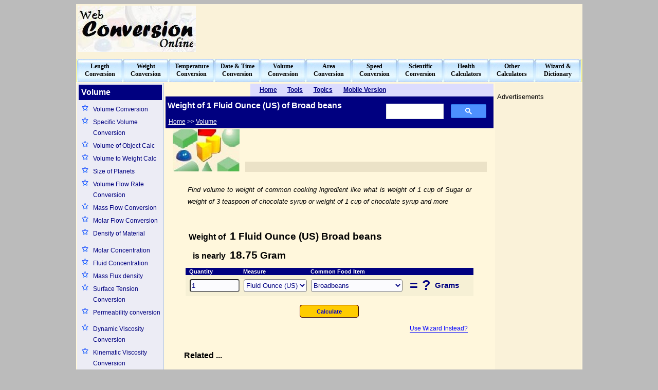

--- FILE ---
content_type: text/html; charset=utf-8
request_url: https://www.webconversiononline.com/weightof.aspx?quantity=1&measure=fluidouncesus&ingredient=broadbeans
body_size: 17868
content:


<!DOCTYPE HTML PUBLIC "-//IETF//DTD HTML 3.0//EN">
<html>

<head>
<meta http-equiv="Content-Language" content="en-us">
<meta http-equiv="Content-Type" content="text/html; charset=windows-1252">
<title>Weight of 1 Fluid Ounce (US) Broad beans</title>
<link rel="shortcut icon" href="/favicon.ico" />
<link rel="alternate" media="only screen and (max-width: 640px)" href="https://www.webconversiononline.com/mobile/weightof.aspx?quantity=1&measure=fluidouncesus&ingredient=broadbeans">
<meta name="robots" content="index, follow">
<meta name="keywords" content="weight of 1 fluid ounce (us) of broad beans">
<meta name="description" content="Find volume to weight of 1 Fluid Ounce (US) of Broad beans or Find volume to weight of common cooking ingredient like what is weight of 1 cup of Sugar or weight of 3 teaspoon of chocolate syrup or weight of 1 cup of chocolate syrup and more">
<style>
.menu {display: block; color: black; font-family: tahoma; font-size: 9pt; font-weight: bold; text-decoration: none;}
.menu:hover {color: red;}
.sidemenuL1 {display: block; color: navy; font-family: arial; font-size: 9pt; text-decoration: none;}
.sidemenuL1:hover {color: red; background-color: #E4E4ED; text-decoration: underline;}
.sidemenuL2 {color: navy;font-family: verdana;font-size: 9pt;text-decoration: underline;}
.sidemenuL2:hover {color: red;text-decoration: none;}
.sidemenuL3 {color: blue;font-family: arial;font-size: 9pt;text-decoration: none;}
.sidemenuL3:hover {color: red;text-decoration: underline;}
.bottomline {color: black;font-family: verdana;font-size: 8pt;text-decoration: none;}
.bottomline:hover {color: blue;text-decoration: underline;}
.copyrightline {color: black;font-family: arial;font-size: 8pt;text-decoration: none;}
.copyrightline:hover {color: red;text-decoration: underline;}
.pagemenu {color: navy;font-family: Verdana;font-size: 9pt;font-weight: bold;text-decoration: none;}
.pagemenu:hover {color: red;text-decoration: none;}
.toolheading {color: blue;font-family: Verdana;font-size: 9pt;font-weight: bold;text-decoration: none;}
.toolheading:hover {color: red;text-decoration: underline;}

.pagelinkclass {color: navy;font-family: arial;font-size: 9pt;text-decoration: none;}
.pagelinkclass:hover {color: red;text-decoration: underline;}
.boylinkclass {color: blue;font-family: arial;font-size: 9pt;text-decoration: none;border-bottom: 1px solid;}
.boylinkclass:hover {color: red;text-decoration: none;border-bottom: 0px;}
.girllinkclass {color: brown;font-family: arial;font-size: 9pt;text-decoration: none;border-bottom: 1px solid;}
.girllinkclass:hover {color: red;text-decoration: none;border-bottom: 0px;}
.unisexlinkclass {color: green;font-family: arial;font-size: 9pt;text-decoration: none;border-bottom: 1px solid;}
.unisexlinkclass:hover {color: red;text-decoration: none;border-bottom: 0px;}
.otherlinkclass {color: black;font-family: arial;font-size: 9pt;text-decoration: none;border-bottom: 1px solid;}
.otherlinkclass:hover {color: red;text-decoration: none;border-bottom: 0px;}
.subinfoclass {color: blue;font-family: arial;font-size: 8pt;text-decoration: none;border-bottom: 1px solid;}
.subinfoclass:hover {color: red;text-decoration: none;border-bottom: 0px;}

.lhs-topic {display: block; color: black; font-family: arial; font-weight: 800; font-size: 10pt; text-decoration: none;}
.lhs-topic:hover {color: red; text-decoration: underline;}
</style>
<script async src="https://www.googletagmanager.com/gtag/js?id=G-W5WPR2NG65"></script>
<script>
  window.dataLayer = window.dataLayer || [];
  function gtag(){dataLayer.push(arguments);}
  gtag('js', new Date());

  gtag('config', 'G-W5WPR2NG65');
</script>
</head>

<body bgcolor="#BBBBBB" alink="#800000">
<form action="/weightof.aspx" method="GET">
<div align="center">

<table border="0" width="985" id="fullpage" cellspacing="0" cellpadding="0" bgcolor="#FFF7DC">
	<tr>
	    <td valign="top" height="97">
	    
		    <!-- Top Banner, begins here -->
		    <table id="heading" Width="100%" cellspacing="1" cellpadding="2" bgcolor="#FAF2D9">
			<tr>
		    	<td width="230" height="92" align="left"><a href="/default.aspx"><img border="0" src="/sysimages/web-conversion-online.jpg" width="230" height="90" alt="Metric conversion, English conversion, Web tools"></a></td>
				<td width="20"></td>
				<td width="730" height="92" align="right"><script async src="//pagead2.googlesyndication.com/pagead/js/adsbygoogle.js"></script>
<!-- WCO-Ad-Page-Top-LeaderBoard -->
<ins class="adsbygoogle"
     style="display:inline-block;width:728px;height:90px"
     data-ad-client="ca-pub-1213370963483283"
     data-ad-slot="1010655854"></ins>
<script>
(adsbygoogle = window.adsbygoogle || []).push({});
</script>
</td>
		    </tr>
		    <tr><td colspan="3" height="10"></td></tr>
			</table>
			<!-- Top Banner, ends here -->
		
		</td>
	</tr>
	<tr><td height="45" align="center" valign="top" bgcolor="#F5F3A0">
		<table id="top-menu" width="980" height="45" cellspacing="0" cellpadding="0">
			<tr><td width="89" height="44" align="center" background="/sysimages/topbutton.jpg">
				<a class="menu" title="Length conversion, Distance between cities, Distance between planets" href="/length/default.aspx">Length<br>Conversion</a>
			</td><td width="89" align="center" height="44" background="/sysimages/topbutton.jpg">
				<a class="menu" title="Weight conversion, Molecular weight calculator, Atomic weight calculator" href="/weight/default.aspx">Weight<br>Conversion</a>
			</td><td width="89" align="center" height="44" background="/sysimages/topbutton.jpg">
				<a class="menu" title="Temperature conversion, Freezing point, Melting point, Vaporizing point calculator" href="/temperature/default.aspx">Temperature<br>Conversion</a>
			</td><td width="89" align="center" height="44" background="/sysimages/topbutton.jpg">
				<a class="menu" title="Time conversion, World time, Time Zone, Half life period, Day of Date, Leap Year, Days since, Date to Time, Astronomical unit conversion" href="/time/default.aspx">Date &amp; Time<br>Conversion</a>
			</td><td width="89" align="center" height="44" background="/sysimages/topbutton.jpg">
				<a class="menu" title="Volume conversion, Find volume of an object" href="/volume/default.aspx">Volume<br>Conversion</a>
			</td><td width="89" align="center" height="44" background="/sysimages/topbutton.jpg">
				<a class="menu" title="Area conversion, Find area of an object, Angle conversion, Trigonometry, Logarithm" href="/area/default.aspx">Area<br>Conversion</a>
			</td><td width="89" align="center" height="44" background="/sysimages/topbutton.jpg">
				<a class="menu" title=" Speed, Acceleration, Torque, Viscosity" href="/speed/default.aspx">Speed<br>Conversion</a>
			</td><td width="89" align="center" height="44" background="/sysimages/topbutton.jpg">
				<a class="menu" title="Sound, Power, Numeric, Electric, Energy, Pressure, Logarithm, Density, Frequency, Force, Radiation, Radioactivity, Computer units" href="/scientific/default.aspx">Scientific<br>Conversion</a>
			</td><td width="89" align="center" height="44" background="/sysimages/topbutton.jpg">
				<a class="menu" title="Pregnancy, BMI, Body Fat, BMR, Calories, Weight Management, Due Date, Ovulation, Safe Period and many more calculators" href="/health/default.aspx">Health<br>Calculators</a>
			</td><td width="89" align="center" height="44" background="/sysimages/topbutton.jpg">
				<a class="menu" title="Shoe size, Clothing, Light, Finance, Fuel, Illumination, Economy and many more calculators" href="/other/default.aspx">Other<br>Calculators</a>
			</td><td width="89" align="center" height="44" background="/sysimages/topbutton.jpg">
				<a class="menu" title="Dictionary, Maps, Telephone Area codes, Postal Codes, Banking Codes, Railway time tables, Region Information and many more" href="/reference/default.aspx">Wizard &amp;<br>Dictionary</a>
			</td></tr>
		</table>
	</td></tr>
	<tr>
	
		<!-- Client Area, begins here -->
		<td height="1208" width="100%" valign = top>
		<table id="clienttable" width="100%" height="100%" cellspacing="2" cellpadding="1">

			<tr>
				<td width="166" align="center" valign="top" bgcolor="#ECECF5" style="border-right: thin solid lightsteelblue;">
					
					<!-- Left hand, begins here -->

					<table border="0" width="100%" id="lhs-menu-table" style="line-height: 1.75">
						<tr><td colspan="2" style="width: 100%; height: 30px; text-align: left; color: white; background-color: navy; font-family: arial; font-weight: 800; font-size: 12pt;">&nbsp;Volume</td></tr>
						<tr><td colspan="2" height="3"></td></tr>
						<tr>
							<td width="15%" align="center" valign="top"><img border="0" src="/sysimages/star.png" width="15" height="15"></td>
							<td align="left" width="78%"><a class="sidemenuL1" href="/volume-conversion.aspx">Volume Conversion</a></td>
						</tr>
						<tr>
							<td width="15%" align="center" valign="top"><img border="0" src="/sysimages/star.png" width="15" height="15"></td>
							<td align="left" width="78%"><a class="sidemenuL1" href="/specific-volume-conversion.aspx">Specific Volume Conversion</a></td>
						</tr>
						<tr>
							<td width="15%" align="center" valign="top"><img border="0" src="/sysimages/star.png" width="15" height="15"></td>
							<td align="left" width="78%"><a class="sidemenuL1" href="/calculate-volume-of-object.aspx">Volume of Object Calc</a></td>
						</tr>
						<tr>
							<td width="15%" align="center" valign="top"><img border="0" src="/sysimages/star.png" width="15" height="15"></td>
							<td align="left" width="78%"><a class="sidemenuL1" href="/weightof.aspx">Volume to Weight Calc</a></td>
						</tr>
						<tr>
							<td width="15%" align="center" valign="top"><img border="0" src="/sysimages/star.png" width="15" height="15"></td>
							<td align="left" width="78%"><a class="sidemenuL1" href="/size-of-planet.aspx">Size of Planets</a></td>
						</tr>
						<tr>
							<td width="15%" align="center" valign="top"><img border="0" src="/sysimages/star.png" width="15" height="15"></td>
							<td align="left" width="78%"><a class="sidemenuL1" href="/fluid-flow-conversion.aspx">Volume Flow Rate Conversion</a></td>
						</tr>
						<tr>
							<td width="15%" align="center" valign="top"><img border="0" src="/sysimages/star.png" width="15" height="15"></td>
							<td align="left" width="78%"><a class="sidemenuL1" href="/mass-flow-conversion.aspx">Mass Flow Conversion</a></td>
						</tr>
						<tr>
							<td width="15%" align="center" valign="top"><img border="0" src="/sysimages/star.png" width="15" height="15"></td>
							<td align="left" width="78%"><a class="sidemenuL1" href="/molar-flow-conversion.aspx">Molar Flow Conversion</a></td>
						</tr>
						<tr>
							<td width="15%" align="center" valign="top"><img border="0" src="/sysimages/star.png" width="15" height="15"></td>
							<td align="left" width="78%"><a class="sidemenuL1" href="/density-of-material.aspx">Density of Material</a></td>
						</tr>
						<tr><td colspan="2" height="6"></td></tr>
						<tr>
							<td width="15%" align="center" valign="top"><img border="0" src="/sysimages/star.png" width="15" height="15"></td>
							<td align="left" width="78%"><a class="sidemenuL1" href="/molar-concentration-conversion.aspx">Molar Concentration</a></td>
						</tr>
						<tr>
							<td width="15%" align="center" valign="top"><img border="0" src="/sysimages/star.png" width="15" height="15"></td>
							<td align="left" width="78%"><a class="sidemenuL1" href="/concentration-conversion.aspx">Fluid Concentration</a></td>
						</tr>
						<tr>
							<td width="15%" align="center" valign="top"><img border="0" src="/sysimages/star.png" width="15" height="15"></td>
							<td align="left" width="78%"><a class="sidemenuL1" href="/mass-flux-density-conversion.aspx">Mass Flux density</a></td>
						</tr>
						<tr>
							<td width="15%" align="center" valign="top"><img border="0" src="/sysimages/star.png" width="15" height="15"></td>
							<td align="left" width="78%"><a class="sidemenuL1" href="/surface-tension-conversion.aspx">Surface Tension Conversion</a></td>
						</tr>
						<tr>
							<td width="15%" align="center" valign="top"><img border="0" src="/sysimages/star.png" width="15" height="15"></td>
							<td align="left" width="78%"><a class="sidemenuL1" href="/permeability-conversion.aspx">Permeability conversion</a></td>
						</tr>
						<tr><td colspan="2" height="5"></td></tr>
						<tr>
							<td width="15%" align="center" valign="top"><img border="0" src="/sysimages/star.png" width="15" height="15"></td>
							<td align="left" width="78%"><a class="sidemenuL1" href="/viscosity-conversion.aspx">Dynamic Viscosity Conversion</a></td>
						</tr>
						<tr>
							<td width="15%" align="center" valign="top"><img border="0" src="/sysimages/star.png" width="15" height="15"></td>
							<td align="left" width="78%"><a class="sidemenuL1" href="/kinematic-viscosity-conversion.aspx">Kinematic Viscosity Conversion</a></td>
						</tr>
						<tr>
							<td width="15%" align="center" valign="top"><img border="0" src="/sysimages/star.png" width="15" height="15"></td>
							<td align="left" width="78%"><a class="sidemenuL1" href="/oil-water-viscosity-conversion.aspx">Viscosity of Fluids</a></td>
						</tr>
						<tr><td colspan="2" height="5"></td></tr>
						<tr>
							<td width="15%" align="center" valign="top"><img border="0" src="/sysimages/star.png" width="15" height="15"></td>
							<td align="left" width="78%"><a class="sidemenuL1" href="/prefix-conversion.aspx">Prefix Conversion</a></td>
						</tr>
						<tr>
							<td width="15%" align="center" valign="top"><img border="0" src="/sysimages/star.png" width="15" height="15"></td>
							<td align="left" width="78%"><a class="sidemenuL1" href="/pressure-conversion.aspx">Pressure Conversion</a></td>
						</tr>
						<tr>
							<td width="15%" align="center" valign="top"><img border="0" src="/sysimages/star.png" width="15" height="15"></td>
							<td align="left" width="78%"><a class="sidemenuL1" href="/freezing-point.aspx">Freezing Point</a></td>
						</tr>
						<tr>
							<td width="15%" align="center" valign="top"><img border="0" src="/sysimages/star.png" width="15" height="15"></td>
							<td align="left" width="78%"><a class="sidemenuL1" href="/melting-point.aspx">Melting Point</a></td>
						</tr>
						<tr>
							<td width="15%" align="center" valign="top"><img border="0" src="/sysimages/star.png" width="15" height="15"></td>
							<td align="left" width="78%"><a class="sidemenuL1" href="/boiling-point.aspx">Boiling Point</a></td>
						</tr>
						<tr>
							<td width="15%" align="center" valign="top"><img border="0" src="/sysimages/star.png" width="15" height="15"></td>
							<td align="left" width="78%"><a class="sidemenuL1" href="/half-life-period.aspx">Half Life Period</a></td>
						</tr>

						<tr><td colspan="2" height="7"></td></tr>
						<tr><td colspan="2" bgcolor="#DCDCE5"><a class="lhs-topic" href="/fluids/default.aspx">Fluid & Viscosity</a></td></tr>
						<tr>
							<td width="15%" align="center" valign="top"><img border="0" src="/sysimages/star.png" width="15" height="15"></td>
							<td align="left" width="78%"><a class="sidemenuL1" href="/density-conversion.aspx">Density Conversion</a></td>
						</tr>
						<tr>
							<td width="15%" align="center" valign="top"><img border="0" src="/sysimages/star.png" width="15" height="15"></td>
							<td align="left" width="78%"><a class="sidemenuL1" href="/viscosity-conversion.aspx">Dynamic Viscosity</a></td>
						</tr>
						<tr>
							<td width="15%" align="center" valign="top"><img border="0" src="/sysimages/star.png" width="15" height="15"></td>
							<td align="left" width="78%"><a class="sidemenuL1" href="/fluid-flow-conversion.aspx">Flow Conversion</a></td>
						</tr>
						<tr>
							<td width="15%" align="center" valign="top"><img border="0" src="/sysimages/star.png" width="15" height="15"></td>
							<td align="left" width="78%"><a class="sidemenuL1" href="/concentration-conversion.aspx">Fluid Concentration</a></td>
						</tr>
						<tr>
							<td width="15%" align="center" valign="top"><img border="0" src="/sysimages/star.png" width="15" height="15"></td>
							<td align="left" width="78%"><a class="sidemenuL1" href="/kinematic-viscosity-conversion.aspx">Kinematic Viscosity</a></td>
						</tr>
						<tr>
							<td width="15%" align="center" valign="top"><img border="0" src="/sysimages/star.png" width="15" height="15"></td>
							<td align="left" width="78%"><a class="sidemenuL1" href="/mass-flow-conversion.aspx">Mass Flow Conversion</a></td>
						</tr>
						<tr>
							<td width="15%" align="center" valign="top"><img border="0" src="/sysimages/star.png" width="15" height="15"></td>
							<td align="left" width="78%"><a class="sidemenuL1" href="/mass-flux-density-conversion.aspx">Mass Flux Density</a></td>
						</tr>
						<tr>
							<td width="15%" align="center" valign="top"><img border="0" src="/sysimages/star.png" width="15" height="15"></td>
							<td align="left" width="78%"><a class="sidemenuL1" href="/molar-concentration-conversion.aspx">Molar Concentration</a></td>
						</tr>
						<tr>
							<td width="15%" align="center" valign="top"><img border="0" src="/sysimages/star.png" width="15" height="15"></td>
							<td align="left" width="78%"><a class="sidemenuL1" href="/molar-flow-conversion.aspx">Molar Flow Conversion</a></td>
						</tr>
						<tr>
							<td width="15%" align="center" valign="top"><img border="0" src="/sysimages/star.png" width="15" height="15"></td>
							<td align="left" width="78%"><a class="sidemenuL1" href="/permeability-conversion.aspx">Permeability conversion</a></td>
						</tr>
						<tr>
							<td width="15%" align="center" valign="top"><img border="0" src="/sysimages/star.png" width="15" height="15"></td>
							<td align="left" width="78%"><a class="sidemenuL1" href="/pressure-conversion.aspx">Pressure Conversion</a></td>
						</tr>
						<tr>
							<td width="15%" align="center" valign="top"><img border="0" src="/sysimages/star.png" width="15" height="15"></td>
							<td align="left" width="78%"><a class="sidemenuL1" href="/surface-tension.aspx">Surface Tension</a></td>
						</tr>
						<tr>
							<td width="15%" align="center" valign="top"><img border="0" src="/sysimages/star.png" width="15" height="15"></td>
							<td align="left" width="78%"><a class="sidemenuL1" href="/surface-tension-conversion.aspx">Surface Tension Conversion</a></td>
						</tr>
						<tr>
							<td width="15%" align="center" valign="top"><img border="0" src="/sysimages/star.png" width="15" height="15"></td>
							<td align="left" width="78%"><a class="sidemenuL1" href="/thermal-expansion-coefficient.aspx">Thermal Expansion Coefficient</a></td>
						</tr>
						<tr>
							<td width="15%" align="center" valign="top"><img border="0" src="/sysimages/star.png" width="15" height="15"></td>
							<td align="left" width="78%"><a class="sidemenuL1" href="/oil-water-viscosity-conversion.aspx">Viscosity of Fluids</a></td>
						</tr>

						<tr><td colspan="2" height="7"></td></tr>
						<tr><td colspan="2" bgcolor="#DCDCE5"><a class="lhs-topic" href="/area/default.aspx">Area & Geometry</a></td></tr>
						<tr>
							<td width="15%" align="center" valign="top"><img border="0" src="/sysimages/star.png" width="15" height="15"></td>
							<td align="left" width="78%"><a class="sidemenuL1" href="/angle-conversion.aspx">Angle Conversion</a></td>
						</tr>
						<tr>
							<td width="15%" align="center" valign="top"><img border="0" src="/sysimages/star.png" width="15" height="15"></td>
							<td align="left" width="78%"><a class="sidemenuL1" href="/area-conversion.aspx">Area Conversion</a></td>
						</tr>
						<tr>
							<td width="15%" align="center" valign="top"><img border="0" src="/sysimages/star.png" width="15" height="15"></td>
							<td align="left" width="78%"><a class="sidemenuL1" href="/area-of-object.aspx">Area of Object Calc</a></td>
						</tr>
						<tr>
							<td width="15%" align="center" valign="top"><img border="0" src="/sysimages/star.png" width="15" height="15"></td>
							<td align="left" width="78%"><a class="sidemenuL1" href="/log-of.aspx">Logarithm Calculator</a></td>
						</tr>
						<tr>
							<td width="15%" align="center" valign="top"><img border="0" src="/sysimages/star.png" width="15" height="15"></td>
							<td align="left" width="78%"><a class="sidemenuL1" href="/size-of-country.aspx">Size of Country</a></td>
						</tr>
						<tr>
							<td width="15%" align="center" valign="top"><img border="0" src="/sysimages/star.png" width="15" height="15"></td>
							<td align="left" width="78%"><a class="sidemenuL1" href="/size-of-planet.aspx">Size of Planets</a></td>
						</tr>
						<tr>
							<td width="15%" align="center" valign="top"><img border="0" src="/sysimages/star.png" width="15" height="15"></td>
							<td align="left" width="78%"><a class="sidemenuL1" href="/square-root.aspx">Square Root Calculator</a></td>
						</tr>
						<tr>
							<td width="15%" align="center" valign="top"><img border="0" src="/sysimages/star.png" width="15" height="15"></td>
							<td align="left" width="78%"><a class="sidemenuL1" href="/surface-area-calculator.aspx">Surface Area of objects</a></td>
						</tr>
						<tr>
							<td width="15%" align="center" valign="top"><img border="0" src="/sysimages/star.png" width="15" height="15"></td>
							<td align="left" width="78%"><a class="sidemenuL1" href="/trigonometry-calculator.aspx">Trigonometry Calculator</a></td>
						</tr>

						<tr><td colspan="2" height="7"></td></tr>
						<tr><td colspan="2" bgcolor="#DCDCE5"><a class="lhs-topic" href="/length/default.aspx">Length</a></td></tr>
						<tr>
							<td width="15%" align="center" valign="top"><img border="0" src="/sysimages/star.png" width="15" height="15"></td>
							<td align="left" width="78%"><a class="sidemenuL1" href="/length-conversion.aspx">Length Conversion</a></td>
						</tr>
						<tr>
							<td width="15%" align="center" valign="top"><img border="0" src="/sysimages/star.png" width="15" height="15"></td>
							<td align="left" width="78%"><a class="sidemenuL1" href="/all-length-conversion.aspx">All Length Conversion</a></td>
						</tr>
						<tr>
							<td width="15%" align="center" valign="top"><img border="0" src="/sysimages/star.png" width="15" height="15"></td>
							<td align="left" width="78%"><a class="sidemenuL1" href="/trench-depth.aspx">Depth of Ocean Trench</a></td>
						</tr>
						<tr>
							<td width="15%" align="center" valign="top"><img border="0" src="/sysimages/star.png" width="15" height="15"></td>
							<td align="left" width="78%"><a class="sidemenuL1" href="/mountain-height.aspx">Height of Mountains</a></td>
						</tr>
						<tr>
							<td width="15%" align="center" valign="top"><img border="0" src="/sysimages/star.png" width="15" height="15"></td>
							<td align="left" width="78%"><a class="sidemenuL1" href="/airport-distance.aspx">Inter-Airport Distance</a></td>
						</tr>
						<tr>
							<td width="15%" align="center" valign="top"><img border="0" src="/sysimages/star.png" width="15" height="15"></td>
							<td align="left" width="78%"><a class="sidemenuL1" href="/distance-between-cities.aspx">Inter-City Distance</a></td>
						</tr>
						<tr>
							<td width="15%" align="center" valign="top"><img border="0" src="/sysimages/star.png" width="15" height="15"></td>
							<td align="left" width="78%"><a class="sidemenuL1" href="/log-of.aspx">Logarithm Calculator</a></td>
						</tr>
						<tr>
							<td width="15%" align="center" valign="top"><img border="0" src="/sysimages/star.png" width="15" height="15"></td>
							<td align="left" width="78%"><a class="sidemenuL1" href="/planetary-distance-calculator.aspx">Planetary Distance</a></td>
						</tr>
						<tr>
							<td width="15%" align="center" valign="top"><img border="0" src="/sysimages/star.png" width="15" height="15"></td>
							<td align="left" width="78%"><a class="sidemenuL1" href="/escape-velocity.aspx">Planets Escape Velocity</a></td>
						</tr>
						<tr>
							<td width="15%" align="center" valign="top"><img border="0" src="/sysimages/star.png" width="15" height="15"></td>
							<td align="left" width="78%"><a class="sidemenuL1" href="/size-of-country.aspx">Size of Country</a></td>
						</tr>
						<tr>
							<td width="15%" align="center" valign="top"><img border="0" src="/sysimages/star.png" width="15" height="15"></td>
							<td align="left" width="78%"><a class="sidemenuL1" href="/size-of-country.aspx">Size of Oceans</a></td>
						</tr>
						<tr>
							<td width="15%" align="center" valign="top"><img border="0" src="/sysimages/star.png" width="15" height="15"></td>
							<td align="left" width="78%"><a class="sidemenuL1" href="/size-of-planet.aspx">Size of Planets</a></td>
						</tr>
						<tr>
							<td width="15%" align="center" valign="top"><img border="0" src="/sysimages/star.png" width="15" height="15"></td>
							<td align="left" width="78%"><a class="sidemenuL1" href="/square-root.aspx">Square Root Calculator</a></td>
						</tr>
						<tr>
							<td width="15%" align="center" valign="top"><img border="0" src="/sysimages/star.png" width="15" height="15"></td>
							<td align="left" width="78%"><a class="sidemenuL1" href="/tallest-mountain-peak.aspx">Tallest Mountains</a></td>
						</tr>
						<tr>
							<td width="15%" align="center" valign="top"><img border="0" src="/sysimages/star.png" width="15" height="15"></td>
							<td align="left" width="78%"><a class="sidemenuL1" href="/trigonometry-calculator.aspx">Trigonometry Calculator</a></td>
						</tr>
						<tr>
							<td width="15%" align="center" valign="top"><img border="0" src="/sysimages/star.png" width="15" height="15"></td>
							<td align="left" width="78%"><a class="sidemenuL1" href="/wave-length-calculator.aspx">Wavelength in different medium</a></td>
						</tr>

						<tr><td colspan="2" height="7"></td></tr>
						<tr><td colspan="2" bgcolor="#DCDCE5"><a class="lhs-topic" href="/weight/default.aspx">Weight</a></td></tr>
						<tr>
							<td width="15%" align="center" valign="top"><img border="0" src="/sysimages/star.png" width="15" height="15"></td>
							<td align="left" width="78%"><a class="sidemenuL1" href="/weight-conversion.aspx">Weight Conversion</a></td>
						</tr>
						<tr>
							<td width="15%" align="center" valign="top"><img border="0" src="/sysimages/star.png" width="15" height="15"></td>
							<td align="left" width="78%"><a class="sidemenuL1" href="/all-weight-conversion.aspx">All Weight Conversion</a></td>
						</tr>
						<tr>
							<td width="15%" align="center" valign="top"><img border="0" src="/sysimages/star.png" width="15" height="15"></td>
							<td align="left" width="78%"><a class="sidemenuL1" href="/atomic-number.aspx">Atomic Number</a></td>
						</tr>
						<tr>
							<td width="15%" align="center" valign="top"><img border="0" src="/sysimages/star.png" width="15" height="15"></td>
							<td align="left" width="78%"><a class="sidemenuL1" href="/atomic-weight.aspx">Atomic Weight</a></td>
						</tr>
						<tr>
							<td width="15%" align="center" valign="top"><img border="0" src="/sysimages/star.png" width="15" height="15"></td>
							<td align="left" width="78%"><a class="sidemenuL1" href="/density-of-material.aspx">Density of Material</a></td>
						</tr>
						<tr>
							<td width="15%" align="center" valign="top"><img border="0" src="/sysimages/star.png" width="15" height="15"></td>
							<td align="left" width="78%"><a class="sidemenuL1" href="/gravity-of-different-planets.aspx">Gravity of Planets</a></td>
						</tr>
						<tr>
							<td width="15%" align="center" valign="top"><img border="0" src="/sysimages/star.png" width="15" height="15"></td>
							<td align="left" width="78%"><a class="sidemenuL1" href="/mass-of-planet.aspx">Mass of Planets</a></td>
						</tr>
						<tr>
							<td width="15%" align="center" valign="top"><img border="0" src="/sysimages/star.png" width="15" height="15"></td>
							<td align="left" width="78%"><a class="sidemenuL1" href="/molecular-weight-calculator.aspx">Molecular Weight</a></td>
						</tr>
						<tr>
							<td width="15%" align="center" valign="top"><img border="0" src="/sysimages/star.png" width="15" height="15"></td>
							<td align="left" width="78%"><a class="sidemenuL1" href="/weightof.aspx">Volume to Weight</a></td>
						</tr>
						<tr>
							<td width="15%" align="center" valign="top"><img border="0" src="/sysimages/star.png" width="15" height="15"></td>
							<td align="left" width="78%"><a class="sidemenuL1" href="/calculate-weight-on-planet.aspx">Weight on Planet</a></td>
						</tr>

						<tr><td colspan="2" height="7"></td></tr>
						<tr><td colspan="2" bgcolor="#DCDCE5"><a class="lhs-topic" href="/health/default.aspx">Health</a></td></tr>
						<tr>
							<td width="15%" align="center" valign="top"><img border="0" src="/sysimages/star.png" width="15" height="15"></td>
							<td align="left" width="78%"><a class="sidemenuL1" href="/blood-sugar-conversion.aspx">Blood Sugar conversion</a></td>
						</tr>
						<tr>
							<td width="15%" align="center" valign="top"><img border="0" src="/sysimages/star.png" width="15" height="15"></td>
							<td align="left" width="78%"><a class="sidemenuL1" href="/calculate-bmi.aspx">BMI Calculator</a></td>
						</tr>
						<tr>
							<td width="15%" align="center" valign="top"><img border="0" src="/sysimages/star.png" width="15" height="15"></td>
							<td align="left" width="78%"><a class="sidemenuL1" href="/calculate-bmr.aspx">BMR Calculator</a></td>
						</tr>
						<tr>
							<td width="15%" align="center" valign="top"><img border="0" src="/sysimages/star.png" width="15" height="15"></td>
							<td align="left" width="78%"><a class="sidemenuL1" href="/body-fat-calculator.aspx">Body Fat Calculator</a></td>
						</tr>
						<tr>
							<td width="15%" align="center" valign="top"><img border="0" src="/sysimages/star.png" width="15" height="15"></td>
							<td align="left" width="78%"><a class="sidemenuL1" href="/calories-burned-calculator.aspx">Calories Burned Calc</a></td>
						</tr>
						<tr>
							<td width="15%" align="center" valign="top"><img border="0" src="/sysimages/star.png" width="15" height="15"></td>
							<td align="left" width="78%"><a class="sidemenuL1" href="/food-calories.aspx">Calories in Foods</a></td>
						</tr>
						<tr>
							<td width="15%" align="center" valign="top"><img border="0" src="/sysimages/star.png" width="15" height="15"></td>
							<td align="left" width="78%"><a class="sidemenuL1" href="/cloth-size-conversion.aspx">Cloth Size Conversion</a></td>
						</tr>
						<tr>
							<td width="15%" align="center" valign="top"><img border="0" src="/sysimages/star.png" width="15" height="15"></td>
							<td align="left" width="78%"><a class="sidemenuL1" href="/cooking-conversion.aspx">Cooking Conversion</a></td>
						</tr>
						<tr>
							<td width="15%" align="center" valign="top"><img border="0" src="/sysimages/star.png" width="15" height="15"></td>
							<td align="left" width="78%"><a class="sidemenuL1" href="/calculate-ideal-weight.aspx">Ideal Weight Calculator</a></td>
						</tr>
						<tr>
							<td width="15%" align="center" valign="top"><img border="0" src="/sysimages/star.png" width="15" height="15"></td>
							<td align="left" width="78%"><a class="sidemenuL1" href="/shoe-size-conversion.aspx">Shoe Size Conversion</a></td>
						</tr>
						<tr>
							<td width="15%" align="center" valign="top"><img border="0" src="/sysimages/star.png" width="15" height="15"></td>
							<td align="left" width="78%"><a class="sidemenuL1" href="/weightof.aspx">Volume to Weight of Cooking Ingredient</a></td>
						</tr>
						<tr>
							<td width="15%" align="center" valign="top"><img border="0" src="/sysimages/star.png" width="15" height="15"></td>
							<td align="left" width="78%"><a class="sidemenuL1" href="/waist-to-hip-ratio-calculator.aspx">Waist to Hip Ratio Calc</a></td>
						</tr>
						<tr>
							<td width="15%" align="center" valign="top"><img border="0" src="/sysimages/star.png" width="15" height="15"></td>
							<td align="left" width="78%"><a class="sidemenuL1" href="/weight-management.aspx">Weight Management</a></td>
						</tr>

						<tr><td colspan="2" height="7"></td></tr>
						<tr><td colspan="2" bgcolor="#DCDCE5"><a class="lhs-topic" href="/pregnancy/default.aspx">Pregnancy</a></td></tr>
						<tr><td colspan="2" height="7"></td></tr>
						<tr><td colspan="2" bgcolor="#DCDCE5"><a class="lhs-topic" href="/pregnancy/default.aspx">Baby Names</a></td></tr>
						<tr><td colspan="2" height="7"></td></tr>
						<tr><td colspan="2" bgcolor="#DCDCE5"><a class="lhs-topic" href="/tools.aspx">More Topics</a></td></tr>
						<tr><td colspan="2">&nbsp;</td></tr>

					</table>

				   <!-- Left hand, ends here -->

				</td>
				<td align="center" valign="top">
				<table border="0" width="100%" id="pageheading" cellspacing="0" cellpadding="0" height="100%">
					<tr>
					
						<!-- Ticker bar, begin here --> 
						<td colspan="2" height="16" width="65%">
							<table border="0" width="100%" id="Table2" cellspacing="0" cellpadding="0" height="100%">
							<tr>

							<td width="165">
								<!-- AddThis Button BEGIN -->
								<div class="addthis_toolbox addthis_default_style ">
									<a class="addthis_button_compact"></a>
									<a class="addthis_button_preferred_1"></a>
									<a class="addthis_button_preferred_2"></a>
									<a class="addthis_button_preferred_3"></a>
									<a class="addthis_button_preferred_4"></a>
									<a class="addthis_button_preferred_5"></a>
									<a class="addthis_button_preferred_6"></a>
									<a class="addthis_button_preferred_7"></a>
								</div>
								<!-- AddThis Button END -->
							</td>
							<td bgcolor="#DCDCFE" valign="middle" align="center">
								<font face="arial" style="font-size: 9pt" color = "navy">
									&nbsp;&nbsp;&nbsp;&nbsp;&nbsp;<a href="/default.aspx"><font color="navy"><b>Home</b></font></a>&nbsp;&nbsp;
								</font>
							</td>
							<td bgcolor="#DCDCFE" valign="middle" align="center">
								<font face="arial" style="font-size: 9pt" color = "navy">
									&nbsp;&nbsp;&nbsp;<a href="/tools.aspx"><font color="navy"><b>Tools</b></font></a>&nbsp;&nbsp;
								</font>
							</td>
							<td bgcolor="#DCDCFE" valign="middle" align="center">
								<font face="arial" style="font-size: 9pt" color = "navy">
									&nbsp;&nbsp;&nbsp;<a href="/reference-lookup.aspx"><font color="navy"><b>Topics</b></font></a>&nbsp;&nbsp;
								</font>
							</td>
							<td bgcolor="#DCDCFE" valign="middle" align="center">
								<font face="arial" style="font-size: 9pt" color = "navy">
									&nbsp;&nbsp;<a href="/mobile/weightof.aspx?quantity=1&measure=fluidouncesus&ingredient=broadbeans"><font color="navy"><b>Mobile Version</b></font></a>&nbsp;
								</font>
							</td>
							<td bgcolor="#DCDCFE" height="25" width="200" align="right">
								<!-- Language bar BEGIN -->
								<div id="google_translate_element"></div>
								<!-- Language bar END -->
							</td>
							</tr>

							</table>
						</td>
						<!-- Ticker bar, end here -->
						
					</tr>
					<tr>
					
					    <!-- Page Heading, begin here -->
						<td height="31" width="65%" bgcolor="#000080">
						<h2 style="display:inline; text-align: left; color: white; font-family: arial; font-weight: 800; font-size: 12pt;">&nbsp;Weight of 1 Fluid Ounce (US) of Broad beans</h2></td>
						<!-- Page Heading, end here -->
						
						<!-- Search bar, begin here -->
						<td height="62" width="35%" bgcolor="#000080" rowspan="2" align="right" valign="top">
							<div class="gcse-search"></div>
						</td>
						<!-- Search bar, end here -->
						
					</tr>
					<tr>
						<!-- Page path, begins here -->
						<td height="21" width="65%" bgcolor="#000080" align="left">
							<font style="font-size: 9pt" face="arial" color = "white">&nbsp;&nbsp;<a href="/default.aspx"><font color="#ffffff">Home</font></a> 
												&gt;&gt; <a href="/volume/default.aspx"><font color="#ffffff">Volume</font></a></font>
						</td>
						<!-- Page path, end here -->
					</tr>
					<tr>
						<td colspan="2" align ="center" valign="top" height="63">
						<table border="0" width="614" id="midheading" cellspacing="1" cellpadding="1" height="84">
							<tr>
							    <td width="130" height="60" align="center" rowspan="2">
							    <img border="0" src="/image/volumesmall.jpg" width="130" height="82" alt="Weight of common cooking ingredient">
							    </td>
							    <td width="15" rowspan="2"></td>
							    <td width="468" height="60" align="center">
								    <!-- Mid page ad link, begin here -->
								    <script async src="//pagead2.googlesyndication.com/pagead/js/adsbygoogle.js"></script>
<!-- WCO-Ad-Middle-Top-Banner -->
<ins class="adsbygoogle"
     style="display:inline-block;width:468px;height:60px"
     data-ad-client="ca-pub-1213370963483283"
     data-ad-slot="5221712651"></ins>
<script>
(adsbygoogle = window.adsbygoogle || []).push({});
</script>

								    <!-- Mid page ad link, ends here -->
							    </td>
							</tr><tr>
							    <td width="468" height="19" align="center" bgcolor="#EBE2C7">
								    <!-- Mid page Ticker, begin here -->
								    
								    <!-- Mid page Ticker, ends here -->
							    </td>
							</tr>
						</table>
						</td>
					</tr>
										
						<!-- Actual Content, begin here --> 
						
						<tr>
						    <td colspan="2" align ="center" valign="top">
						        <br>
					    
							    <table id="introduction-table" border="0" cellpadding="2" cellspacing="2" width="560"><tr><td style="color: black; text-align: justify; font-family: arial; font-size: 10pt; font-style: italic; text-decoration: none; line-height: 1.75;">Find volume to weight of common cooking ingredient like what is weight of 1 cup of Sugar or weight of 3 teaspoon of chocolate syrup or weight of 1 cup of chocolate syrup and more</td></tr></table>
<table id="result-table" border="0" cellpadding="3" cellspacing="3" width="560"><tr><td style="color: black; text-align: justify; font-family: arial; font-weight: bold; font-size: 12pt; text-decoration: none; line-height: 1.75;"><br><div style="float: left;"><span style="color: black; font-family: arial; font-size: 12pt;">Weight of &nbsp;</span><span style="color: black; font-family: arial; font-size: 16pt;">1</span><span style="color: black; font-family: arial; font-size: 14pt;"> Fluid Ounce (US)</span><span style="color: black; font-family: arial; font-size: 14pt;"> Broad beans</span></div><div style="float: left;"><span style="color: black; font-family: arial; font-size: 12pt;">&nbsp; is nearly &nbsp;</span><span style="color: black; font-family: arial; font-size: 16pt;">18.75</span><span style="color: black; font-family: arial; font-size: 14pt;"> Gram</span></div>
</td></tr></table>
<table id="input-table" border="0" cellpadding="0" cellspacing="0" width="560"><tr style="background-color: navy; text-align: left; vertical-align: middle;"><td style="padding: 1px 0px 1px 0px; color: white; font-family: arial; font-weight: 800; font-size: 8pt;">&nbsp;</td><td style="padding: 1px 0px 1px 0px; color: white; font-family: arial; font-weight: 800; font-size: 8pt;">&nbsp;Quantity</td><td style="padding: 1px 0px 1px 0px; color: white; font-family: arial; font-weight: 800; font-size: 8pt;">&nbsp;Measure</td><td style="padding: 1px 0px 1px 0px; color: white; font-family: arial; font-weight: 800; font-size: 8pt;">&nbsp;Common Food Item</td><td style="padding: 1px 0px 1px 0px; color: white; font-family: arial; font-weight: 800; font-size: 8pt;">&nbsp;</td><td style="width: 100%; padding: 1px 0px 1px 0px; color: white; font-family: arial; font-weight: 800; font-size: 8pt;">&nbsp;</td></tr><tr style="background-color: #F6F0D5; text-align: left; vertical-align: middle;"><td style="padding: 5px 2px;"></td><td style="padding: 5px 4px;"><input type="text" name="quantity" value="1" size="10" style="font-family: arial; font-size: 10pt; color: navy; height: 25px; background-color: #FBFBFE; border-radius: 4px;"></td><td style="padding: 5px 4px;"><select size="1" name="measure" style="font-family: arial; font-size: 10pt; color: navy; height: 25px; background-color: #FBFBFE; border-radius: 4px;"><option value="cup">Cup</option><option value="cupcanada">Cup (Canada)</option><option value="cupus">Cup (US)</option><option value="dessertspoon">Dessert Spoon</option><option value="fluidouncesuk">Fluid Ounce (UK)</option><option value="fluidouncesus" selected>Fluid Ounce (US)</option><option value="gallonuk">Gallon (UK)</option><option value="gallonusdry">Gallon (US dry)</option><option value="gallonusliquid">Gallon (US liquid)</option><option value="gilluk">Gill (UK)</option><option value="gillus">Gill (US)</option><option value="jigger">Jigger</option><option value="liter">Liter</option><option value="milliliter">Milliliter</option><option value="ounceuk">Ounce (UK)</option><option value="ounceus">Ounce (US)</option><option value="pinch">Pinch</option><option value="pintuk">Pint (UK)</option><option value="pintusdry">Pint (US dry)</option><option value="pintusliquid">Pint (US liquid)</option><option value="quartgermany">Quart (Germany)</option><option value="quartuk">Quart (UK)</option><option value="quartusdry">Quart (US dry)</option><option value="quartusliquid">Quart (US liquid)</option><option value="tablespoon">Tablespoon</option><option value="tablespoonuk">Tablespoon (UK)</option><option value="tablespoonus">Tablespoon (US)</option><option value="teaspoon">Teaspoon</option><option value="teaspoonuk">Teaspoon (UK)</option><option value="teaspoonus">Teaspoon (US)</option></select>
</td><td style="padding: 5px 4px;"><select size="1" name="ingredient" style="font-family: arial; font-size: 10pt; color: navy; height: 25px; background-color: #FBFBFE; border-radius: 4px;"><option value="abiyuch">Abiyuch</option><option value="acerola">Acerola</option><option value="alfalfaseeds">Alfalfa seeds</option><option value="allpurposeflour">All purpose flour</option><option value="almondbutter">Almond butter</option><option value="almondflour">Almond flour</option><option value="almondoil">Almond oil</option><option value="almondpaste">Almond paste</option><option value="almondsblanched">Almonds (blanched)</option><option value="groundedalmonds">Almonds (grounded)</option><option value="slicedalmonds">Almonds (sliced)</option><option value="sliveredalmonds">Almonds (slivered)</option><option value="wholealmonds">Almonds (whole)</option><option value="uncookedamaranth">Amaranth (uncooked)</option><option value="amaranthflakes">Amaranth flakes</option><option value="amaranthleaves">Amaranth leaves</option><option value="applejuice">Apple juice</option><option value="unsweetenedapplejuice">Apple juice (unsweetened)</option><option value="dehydratedapplepieces">Apples (dehydrated)</option><option value="applessliced">Apples (sliced)</option><option value="sweetenedapplesauce">Applesauce (sweetened)</option><option value="applesauce">Applesauce (unsweetened)</option><option value="apricot">Apricot</option><option value="dehydratedapricots">Apricots (dehydrated)</option><option value="arrowrootflour">Arrowroot flour</option><option value="artichokes">Artichokes</option><option value="arugula">Arugula</option><option value="asparagus">Asparagus</option><option value="bakedbeans">Baked beans</option><option value="bakingpowder">Baking powder</option><option value="bakingsoda">Baking soda</option><option value="bananapowder">Banana powder</option><option value="barley">Barley</option><option value="barleyflour">Barley flour</option><option value="barleymaltflour">Barley malt flour</option><option value="beetgreens">Beet (greens)</option><option value="beets">Beets</option><option value="besan">Besan</option><option value="blackbeans">Black beans</option><option value="boiledblackbeans">Black beans (boiled)</option><option value="blackberries">Blackberries</option><option value="blueberries">Blueberries</option><option value="breadcrumbs">Bread crumbs</option><option value="breadcrumbsseasoned">Bread crumbs (seasoned)</option><option value="breadstuffing">Bread stuffing</option><option value="breadfruit">Breadfruit</option><option value="breadnutseeds">Breadnut seeds</option><option value="broadbeans" selected>Broadbeans</option><option value="choppedbroccoli">Broccoli (chopped)</option><option value="brownsugar">Brown sugar</option><option value="brusselssprouts">Brussels sprouts</option><option value="buckwheatflour">Buck wheat flour</option><option value="buckwheat">Buckwheat</option><option value="buckwheatgroats">Buckwheat groats</option><option value="bulgur">Bulgur</option><option value="cookedbulgur">Bulgur (cooked)</option><option value="butter">Butter</option><option value="saltedbutter">Butter (salted)</option><option value="butteroil">Butter oil</option><option value="buttermilk">Buttermilk</option><option value="butternuts">Butternuts</option><option value="cabbage">Cabbage</option><option value="cabbagepickled">Cabbage (pickled)</option><option value="cabbagesalted">Cabbage (salted)</option><option value="canolaoil">Canola oil</option><option value="carobflour">Carob flour</option><option value="carrotgrated">Carrot (grated)</option><option value="carrotpowder">Carrot powder</option><option value="cashews">Cashews</option><option value="cassava">Cassava</option><option value="catsup">Catsup</option><option value="cauliflowerchopped">Cauliflower (chopped)</option><option value="celeriac">Celeriac</option><option value="swisschard">Chard</option><option value="cheese">Cheese</option><option value="limburgercheese">Cheese (limburger)</option><option value="lowfatcheese">Cheese (low fat)</option><option value="mexicancheese">Cheese (Mexican)</option><option value="parmesancheese">Cheese (parmesan)</option><option value="ricottacheese">Cheese (ricotta)</option><option value="cheesefondue">Cheese fondue</option><option value="cottagecheese">Chesse (cottage)</option><option value="chestnutseuropean">Chestnuts (European)</option><option value="chestnutsjapanese">Chestnuts (Japanese)</option><option value="chickencooked">Chicken (cooked)</option><option value="chickpeaflour">Chickpea flour</option><option value="chickpeas">Chickpeas</option><option value="driedchives">Chives (dried)</option><option value="bakingchocolate">Chocolate (baking)</option><option value="chocolatemelted">Chocolate (melted)</option><option value="chocolatechips">Chocolate Chips</option><option value="chocolatepowder">Chocolate powder</option><option value="chocolatesyrup">Chocolate syrup</option><option value="chokecherries">Chokecherries</option><option value="cilantroleaves">Cilantro leaves</option><option value="citronella">Citronella</option><option value="cocoapowder">Cocoa (powder)</option><option value="coconutdryshredded">Coconut dry (shredded)</option><option value="coconutoil">Coconut oil</option><option value="cookingoil">Cooking Oil</option><option value="corianderleaves">Coriander leaves</option><option value="corn">Corn</option><option value="whitecorn">Corn (white)</option><option value="cornflour">Corn flour</option><option value="cornoil">Corn oil</option><option value="cornsyrup">Corn Syrup</option><option value="cornmeal">Cornmeal</option><option value="cornmealdegermed">Cornmeal (degermed)</option><option value="wholegraincornmeal">Cornmeal (whole grain)</option><option value="cornstarch">Cornstarch</option><option value="cottonseedflour">Cottonseed flour</option><option value="cottonseedoil">Cottonseed oil</option><option value="couscous">Couscous</option><option value="couscousuncooked">Couscous (uncooked) </option><option value="crackermeal">Cracker meal</option><option value="cranberries">Cranberries</option><option value="cranberriessweetened">Cranberries (sweetened)</option><option value="cream">Cream</option><option value="culturedcream">Cream (cultured)</option><option value="creampowdered">Cream (powdered)</option><option value="creamcheese">Cream Cheese</option><option value="creamcheeselowfat">Cream Cheese (low fat)</option><option value="cress">Cress</option><option value="croutons">Croutons (plain)</option><option value="croutonsseasoned">Croutons (seasoned)</option><option value="currants">Currants</option><option value="currantsdried">Currants (dried)</option><option value="dates">Dates</option><option value="driedfish">Dried fish</option><option value="egg">Egg</option><option value="eggwhite">Egg white</option><option value="eggyolk">Egg yolk</option><option value="elderberries">Elderberries</option><option value="eppaw">Eppaw</option><option value="animalfat">Fat (animal)</option><option value="favabeans">Fava beans</option><option value="figspowder">Figs powder</option><option value="fishoil">Fish oil</option><option value="flaxseedoil">Flaxseed oil</option><option value="flourbread">Flour (bread)</option><option value="flourcake">Flour (cake)</option><option value="frenchbeans">French beans</option><option value="boiledfrenchbeans">French Beans (boiled)</option><option value="garbanzobeans">Garbanzo beans</option><option value="garlicpaste">Garlic</option><option value="gooseberries">Gooseberries</option><option value="grapeleaves">Grape leaves</option><option value="grapes">Grapes</option><option value="grapesamerican">Grapes (American)</option><option value="grapeseuropean">Grapes (European)</option><option value="grapeseedoil">Grapeseed oil</option><option value="greatnorthernbeans">Great Northern beans</option><option value="greenpeas">Green Peas</option><option value="groundcherries">Groundcherries</option><option value="guavas">Guavas</option><option value="hazelnutoil">Hazelnut oil</option><option value="heartsofpalm">Hearts of palm</option><option value="hickorynuts">Hickorynuts</option><option value="hominy">Hominy</option><option value="honey">Honey</option><option value="hornedmelon">Horned melon</option><option value="hummus">Hummus</option><option value="hyacinthbeans">Hyacinth beans</option><option value="jambolan">Jambolan</option><option value="javaplum">Java plum </option><option value="jicama">Jicama</option><option value="kamut">Kamut</option><option value="kamutboiled">Kamut (boiled)</option><option value="kanpyo">Kanpyo</option><option value="kidneybeans">Kidney beans</option><option value="boiledkidneybeans">Kidney beans (boiled)</option><option value="kiwano">Kiwano</option><option value="kohlrabi">Kohlrabi</option><option value="lard">Lard</option><option value="leeks">Leeks</option><option value="lemongrass">Lemon grass</option><option value="lemonjuice">Lemon juice</option><option value="lentils">Lentils</option><option value="limabeans">Lima beans</option><option value="limejuice">Lime juice</option><option value="litchis">Litchis</option><option value="lotusseeds">Lotus seeds</option><option value="lupine">Lupins</option><option value="macaroniuncooked">Macaroni (uncooked) </option><option value="mangopulp">Mango pulp</option><option value="maplesugar">Maple Sugar</option><option value="margarine">Margarine</option><option value="marmalade">Marmalade</option><option value="mayonnaise">Mayonnaise</option><option value="milk">Milk</option><option value="condensedmilk">Milk (condensed)</option><option value="milkpowder">Milk powder</option><option value="millet">Millet</option><option value="milletflour">Millet flour</option><option value="miso">Miso</option><option value="mixednuts">Mixed nuts</option><option value="molasses">Molasses</option><option value="mollusksmussel">Mollusks (mussel)</option><option value="mollusksoyster">Mollusks (oyster)</option><option value="mothbeans">Mothbeans</option><option value="mulberries">Mulberries</option><option value="mungbeans">Mung beans</option><option value="mungobeans">Mungo beans</option><option value="mushrooms">Mushrooms</option><option value="mustard">Mustard</option><option value="mustardoil">Mustard oil</option><option value="natto">Natto</option><option value="navybeans">Navy beans</option><option value="noodles">Noodles</option><option value="chinesenoodles">Noodles (chinese)</option><option value="chowmiennoodles">Noodles (chow mein)</option><option value="flatnoodles">Noodles (flat)</option><option value="nutmegoil">Nutmeg oil</option><option value="nutschopped">Nuts (chopped)</option><option value="nutsgrounded">Nuts (grounded) </option><option value="oatbran">Oat bran</option><option value="oatflour">Oat Flour</option><option value="oatoil">Oat oil</option><option value="oats">Oats</option><option value="oheloberries">Oheloberries</option><option value="okra">Okra</option><option value="oliveoil">Olive oil</option><option value="onionflakes">Onion flakes</option><option value="onionpowder">Onion powder</option><option value="onionschopped">Onions (chopped)</option><option value="orange">Orange</option><option value="orangejuice">Orange juice</option><option value="palmkernel">Palm kernel</option><option value="palmoil">Palm oil</option><option value="peachpowder">Peache powder</option><option value="peanutbutter">Peanut butter</option><option value="peanutflour">Peanut flour</option><option value="peanutoil">Peanut oil</option><option value="peanuts">Peanuts</option><option value="peasmatured">Peas (matured)</option><option value="pecans">Pecans</option><option value="pecansnuts">Pecans nuts</option><option value="pepeao">Pepeao</option><option value="pilinuts">Pilinuts</option><option value="pinenuts">Pine nuts</option><option value="pintobeans">Pinto Beans</option><option value="boiledpintobeans">Pinto beans (boiled)</option><option value="pistachionuts">Pistachio nuts</option><option value="plums">Plums</option><option value="poha">Poha</option><option value="poi">Poi</option><option value="pokeberryshoots">Pokeberry shoots</option><option value="poppyseeds">Poppy Seeds</option><option value="potatochips">Potato Chips</option><option value="potatoflour">Potato flour</option><option value="pricklypears">Prickly Pears</option><option value="prunesdehydrated">Prunes (dehydrated)</option><option value="pumpkin">Pumpkin</option><option value="pumpkinseed">Pumpkin  seed</option><option value="pumpkinleaves">Pumpkin leaves</option><option value="purslane">Purslane</option><option value="quinoa">Quinoa</option><option value="radishseeds">Radish seeds</option><option value="raisins">Raisins</option><option value="raspberries">Raspberries</option><option value="ricebrown">Rice (brown)</option><option value="ricewhite">Rice (white)</option><option value="ricebran">Rice bran</option><option value="riceflour">Rice flour</option><option value="rowal">Rowal</option><option value="rye">Rye</option><option value="ryeflour">Rye Flour</option><option value="ryeflourdark">Rye flour (dark)</option><option value="tablesalt">Salt</option><option value="driedseaweed">Seaweed (dried)</option><option value="semolina">Semolina</option><option value="sesameseeds">Sesame seeds</option><option value="sorghum">Sorghum</option><option value="sorghumflour">Sorghum flour</option><option value="sourcream">Sour cream</option><option value="soyflour">Soy flour</option><option value="soymeal">Soy meal</option><option value="soyvermicelli">Soy Vermicelli</option><option value="soybeans">Soybeans</option><option value="soybeansgreen">Soybeans (green)</option><option value="soymilk">Soymilk</option><option value="spelt">Spelt</option><option value="spinach">Spinach</option><option value="squashseedkernels">Squash seed kernels</option><option value="strawberries">Strawberries</option><option value="sugargranulated">Sugar (granulated)</option><option value="sugarpowdered">Sugar (powdered)</option><option value="sugarsweeteners">Sugar Sweeteners</option><option value="sunflowerseedflour">Sunflower seed flour</option><option value="sunflowerseedkernels">Sunflower seed kernels</option><option value="sweetcherries">Sweet Cherries</option><option value="cornsyrupdark">Syrup (Corn dark)</option><option value="cornsyruplight">Syrup (Corn light)</option><option value="syrupsdietetic">Syrup (dietetic)</option><option value="maltsyrup">Syrup (Malt)</option><option value="maplesyrup">Syrup (Maple)</option><option value="syruppancake">Syrup (Pancake)</option><option value="syrupsorghum">Syrups (Sorghum)</option><option value="tangerinejuice">Tangerine juice</option><option value="tapioca">Tapioca</option><option value="taroleaves">Taro leaves</option><option value="teff">Teff</option><option value="tempeh">Tempeh</option><option value="tofu">Tofu</option><option value="tofufirm">Tofu (firm)</option><option value="tofuyogurt">Tofu yogurt</option><option value="greentomato">Tomato (green)</option><option value="redtomato">Tomato (red)</option><option value="tomatopaste">Tomato paste</option><option value="tomatopowder">Tomato powder</option><option value="tomatopuree">Tomato puree</option><option value="tomatosauce">Tomato sauce</option><option value="triticale">Triticale</option><option value="triticaleflour">Triticale flour</option><option value="vanillaextract">Vanilla extract</option><option value="vegetablejuice">Vegetable juice</option><option value="vegetableoil">Vegetable oil</option><option value="vegetableshortening">Vegetable shortening </option><option value="vinegar">Vinegar</option><option value="balsamicvinegar">Vinegar (balsamic)</option><option value="cidervinegar">Vinegar (cider)</option><option value="redwinevinegar">Vinegar (red wine)</option><option value="walnuts">Walnuts</option><option value="water">Water</option><option value="watermelonseedkernels">Watermelon seed kernels</option><option value="wheat">Wheat</option><option value="wheatbran">Wheat bran</option><option value="wheatflour">Wheat flour</option><option value="wheatflourwholegrain">Wheat flour (whole grain)</option><option value="wheatgerm">Wheat germ</option><option value="wheydried">Whey (dried)</option><option value="whippedcream">Whipped Cream</option><option value="whippingcream">Whipping Cream</option><option value="wingedbeans">Winged beans</option><option value="yambean">Yambean</option><option value="yardlongbeans">Yardlong beans</option></select>
</td><td style="padding: 5px 2px; color: navy; font-family: arial; font-weight: bold; font-size: 20pt;">&nbsp;=&nbsp;?</td><td style="width: 100%; padding: 5px 2px; color: navy; font-family: arial; font-weight: bold; font-size: 11pt;">&nbsp;Grams</td></tr></table>

								
								<table id="result-table" border="0" cellpadding="1" cellspacing="2" width="560" style="line-height: 2;"><tr><td colspan="2" height="12"></td></tr><tr><td colspan="2" align="center" style="font-family: arial; font-size: 12pt;"><input style="font-family: arial; font-weight: 800; font-size: 8.5pt; color: #0000CC; width: 115px; border: 1px groove maroon; padding: 0px; background-color: #FFCC00; height: 25px; border-radius: 5px; cursor: pointer;" value="Calculate" type="submit"><br></td></tr><tr><td colspan="2" align="right"><a class="boylinkclass" href="/reference/volume-to-weight-reference.aspx">Use Wizard Instead?</a>&nbsp;&nbsp;</td></tr></table>


						    </td>
						</tr>
						
						<tr>
                            <td colspan="2" align ="center" valign="top">
                                <br><table id="alsosee-table" border="0" width="572" cellspacing="0" cellpadding="0"><tr><td valign="top" align="left"><table id="alsosee-content" border="0" width="100%" cellspacing="2" cellpadding="1" style="line-height: 1.75;"><tr><td style="text-align: left; color: black; font-family: arial; font-weight: 800; font-size: 12pt;">Related ...</td></tr><tr><td style="text-align: left;">»&nbsp;&nbsp;&nbsp;<a class="boylinkclass" href="/volume-conversion.aspx">Volume Conversion</a></td></tr><tr><td style="text-align: left;">»&nbsp;&nbsp;&nbsp;<a class="boylinkclass" href="/specific-volume-conversion.aspx">Specific Volume Conversion</a></td></tr><tr><td style="text-align: left;">»&nbsp;&nbsp;&nbsp;<a class="boylinkclass" href="/calculate-volume-of-object.aspx">Calculate Volume of different objects</a></td></tr><tr><td style="text-align: left;">»&nbsp;&nbsp;&nbsp;<a class="boylinkclass" href="/weight-conversion.aspx">Common Weight Conversion</a></td></tr><tr><td style="text-align: left;">»&nbsp;&nbsp;&nbsp;<a class="boylinkclass" href="/density-of-material.aspx">Density of different material</a></td></tr><tr height="6"><td></td></tr><tr><td style="text-align: left;">»&nbsp;&nbsp;&nbsp;<a class="boylinkclass" href="/fluid-flow-conversion.aspx">Volume Flow Rate Conversion</a></td></tr><tr><td style="text-align: left;">»&nbsp;&nbsp;&nbsp;<a class="boylinkclass" href="/mass-flow-conversion.aspx">Mass Flow Conversion</a></td></tr><tr><td style="text-align: left;">»&nbsp;&nbsp;&nbsp;<a class="boylinkclass" href="/molar-flow-conversion.aspx">Molar Flow Conversion</a></td></tr><tr><td style="text-align: left;">»&nbsp;&nbsp;&nbsp;<a class="boylinkclass" href="/molar-concentration-conversion.aspx">Molar Concentration Conversion</a></td></tr><tr><td style="text-align: left;">»&nbsp;&nbsp;&nbsp;<a class="boylinkclass" href="/concentration-conversion.aspx">Fluid Concentration Conversion</a></td></tr><tr><td style="text-align: left;">»&nbsp;&nbsp;&nbsp;<a class="boylinkclass" href="/surface-tension-conversion.aspx">Surface Tension Conversion</a></td></tr><tr><td style="text-align: left;">»&nbsp;&nbsp;&nbsp;<a class="boylinkclass" href="/permeability-conversion.aspx">Permeability Conversion</a></td></tr><tr><td style="text-align: left;">»&nbsp;&nbsp;&nbsp;<a class="boylinkclass" href="/viscosity-conversion.aspx">Dynamic Viscosity Conversion</a></td></tr><tr><td style="text-align: left;">»&nbsp;&nbsp;&nbsp;<a class="boylinkclass" href="/kinematic-viscosity-conversion.aspx">Kinematic Viscosity Conversion</a></td></tr><tr><td style="text-align: left;">»&nbsp;&nbsp;&nbsp;<a class="boylinkclass" href="/oil-water-viscosity-conversion.aspx">Viscosity of Oil, Water and Glycerin</a></td></tr><tr><td style="text-align: left;">»&nbsp;&nbsp;&nbsp;<a class="boylinkclass" href="/distance-between-cities.aspx">Distance between Cities (or Town)</a></td></tr><tr><td style="text-align: left;">»&nbsp;&nbsp;&nbsp;<a class="boylinkclass" href="/size-of-planet.aspx">Size of Planets, Moons, Comets & Asteroids</a></td></tr><tr height="6"><td></td></tr><tr><td style="text-align: left;">»&nbsp;&nbsp;&nbsp;<a class="boylinkclass" href="/calculate-bmi.aspx">BMI Calculator (Body Mass Index)</a></td></tr><tr><td style="text-align: left;">»&nbsp;&nbsp;&nbsp;<a class="boylinkclass" href="/body-fat-calculator.aspx">Body Fat Calculator</a></td></tr><tr><td style="text-align: left;">»&nbsp;&nbsp;&nbsp;<a class="boylinkclass" href="/calories-burned-calculator.aspx">Calculate Calories Burned in different activities</a></td></tr><tr><td style="text-align: left;">»&nbsp;&nbsp;&nbsp;<a class="boylinkclass" href="/calculate-ideal-weight.aspx">Calculate Your Ideal Weight</a></td></tr><tr><td style="text-align: left;">»&nbsp;&nbsp;&nbsp;<a class="boylinkclass" href="/weight-management.aspx">Weight Management</a></td></tr><tr><td style="text-align: left;">»&nbsp;&nbsp;&nbsp;<a class="boylinkclass" href="/pregnancy-due-date.aspx">Due Date Calculator (Pregnancy)</a></td></tr><tr><td style="text-align: left;">»&nbsp;&nbsp;&nbsp;<a class="boylinkclass" href="/ovulation.aspx">When is Ovulation (Ovulation Calculator)</a></td></tr><tr><td style="text-align: left;">»&nbsp;&nbsp;&nbsp;<a class="boylinkclass" href="/safeperiod.aspx">Safe Period Calculator (Birth control)</a></td></tr><tr><td style="text-align: left;">»&nbsp;&nbsp;&nbsp;<a class="boylinkclass" href="/pregnancy-week-by-week.aspx">Pregnancy Weeks</a></td></tr><tr><td style="text-align: left;">»&nbsp;&nbsp;&nbsp;<a class="boylinkclass" href="/birth-control/different-method-of-birth-control.aspx">Birth Control Methods</a></td></tr><tr height="6"><td></td></tr><tr><td style="text-align: left;">»&nbsp;&nbsp;&nbsp;<a class="boylinkclass" href="/reference/meaning-of-unit.aspx">Find Definition of different Units</a></td></tr><tr><td style="text-align: left;">»&nbsp;&nbsp;&nbsp;<a class="boylinkclass" href="/reference/unit-name-list.aspx">List of different measurement Units</a></td></tr></table></td><td width="15"></td><td valign="top" align="center"><table id="alsosee-top-ad" width="250" border="0" cellspacing="0" cellpadding="0"><tr height="35"><td></td></tr><tr><td align="center" valign="top"><script async src="https://pagead2.googlesyndication.com/pagead/js/adsbygoogle.js"></script>
<!-- Desktop-Mid-Page-Also-See-250x250 -->
<ins class="adsbygoogle"
     style="display:inline-block;width:250px;height:250px"
     data-ad-client="ca-pub-1213370963483283"
     data-ad-slot="3770541089"></ins>
<script>
     (adsbygoogle = window.adsbygoogle || []).push({});
</script>
</td></tr></table><br><br><br><table id="alsosee-bottom-ad" width="250" border="0" cellspacing="0" cellpadding="0"><tr><td align="center" valign="top"><script async src="//pagead2.googlesyndication.com/pagead/js/adsbygoogle.js"></script>
<!-- Mobile-Mid-Page-Also-See-250x250 -->
<ins class="adsbygoogle"
     style="display:inline-block;width:250px;height:250px"
     data-ad-client="ca-pub-1213370963483283"
     data-ad-slot="7772501059"></ins>
<script>
(adsbygoogle = window.adsbygoogle || []).push({});
</script>
</td></tr></table></td></tr></table>
                            </td>
	                    </tr>
	                    
						<tr height="100%">
                            <td colspan="2" align ="center" valign="top">
                            	<table id="above-topic-ads" border="0" width="560" cellspacing="0" cellpadding="0"><tr><td height="20"></td></tr><tr><td align="center" valign="middle"><script async src="//pagead2.googlesyndication.com/pagead/js/adsbygoogle.js"></script>
<!-- Desktop-Mid-Page-Above-Topic-468x60 -->
<ins class="adsbygoogle"
     style="display:inline-block;width:468px;height:60px"
     data-ad-client="ca-pub-1213370963483283"
     data-ad-slot="4260631455"></ins>
<script>
(adsbygoogle = window.adsbygoogle || []).push({});
</script>
</td></tr><tr><td height="20"></td></tr></table>
<table id="topic-table" border="0" cellspacing="1" cellpadding="2" width="570" style="line-height: 2.5;"><tr><td colspan="5" style="text-align: left; font-family: arial; font-weight: 800; font-size: 12pt; line-height: 1.5;">Topic of Interest ...</td></tr><tr><td><a class="boylinkclass" href="/area/default.aspx">Area</a></td><td><a class="boylinkclass" href="/astrology/default.aspx">Astrology</a></td><td><a class="boylinkclass" href="/pregnancy/default.aspx">Baby Names</a></td><td><span style="font-family: arial; font-weight: normal; font-size: 9pt;">Banking</span></td><td><a class="boylinkclass" href="/birth-control/default.aspx">Birth Control</a></td></tr><tr><td><a class="boylinkclass" href="/chemistry/default.aspx">Chemistry</a></td><td><a class="boylinkclass" href="/chinesezodiac/default.aspx">Chinese Astrology</a></td><td><span style="font-family: arial; font-weight: normal; font-size: 9pt;">City Info</span></td><td><a class="boylinkclass" href="/electricity/default.aspx">Electricity</a></td><td><a class="boylinkclass" href="/finance/default.aspx">Finance</a></td></tr><tr><td><a class="boylinkclass" href="/fluids/default.aspx">Fluids</a></td><td><a class="boylinkclass" href="/geography/default.aspx">Geography</a></td><td><a class="boylinkclass" href="/health/default.aspx">Health</a></td><td><a class="boylinkclass" href="/length/default.aspx">Length</a></td><td><a class="boylinkclass" href="/magnetism/default.aspx">Magnetism</a></td></tr><tr><td><a class="boylinkclass" href="/pregnancy/default.aspx">Pregnancy</a></td><td><a class="boylinkclass" href="/radiation/default.aspx">Radiation</a></td><td><a class="boylinkclass" href="/scientific/default.aspx">Scientific</a></td><td><a class="boylinkclass" href="/speed/default.aspx">Speed</a></td><td><a class="boylinkclass" href="/technology/default.aspx">Technology</a></td></tr><tr><td><a class="boylinkclass" href="/telephone/default.aspx">Telephone</a></td><td><a class="boylinkclass" href="/temperature/default.aspx">Temperature</a></td><td><a class="boylinkclass" href="/time/default.aspx">Time &amp; Date</a></td><td><span style="font-family: arial; font-weight: normal; font-size: 9pt;">Train Info</span></td><td><a class="boylinkclass" href="/volume/default.aspx">Volume</a></td></tr><tr><td><a class="boylinkclass" href="/weight/default.aspx">Weight</a></td><td><a class="boylinkclass" href="/world-clock/default.aspx">World Clock</a></td><td><a class="boylinkclass" href="/zodiac/default.aspx">Zodiac Astrology</a></td><td><a class="boylinkclass" href="/other/default.aspx">Other</a></td><td><span style="font-family: arial; font-weight: normal; font-size: 9pt;">&nbsp;</span></td></tr></table><br>

                                <table id="above-conversion-list-ads" border="0" width="560" cellspacing="0" cellpadding="0"><tr><td height="20"></td></tr><tr><td align="center" valign="middle"><script async src="https://pagead2.googlesyndication.com/pagead/js/adsbygoogle.js"></script>
<!-- MCN-Ad-Middle-Top-Banner -->
<ins class="adsbygoogle"
     style="display:inline-block;width:468px;height:60px"
     data-ad-client="ca-pub-1213370963483283"
     data-ad-slot="9833382254"></ins>
<script>
     (adsbygoogle = window.adsbygoogle || []).push({});
</script>
</td></tr><tr><td height="20"></td></tr></table>
<table border="0" width="570" id="conversion-table" cellspacing="1" cellpadding="2" style="line-height: 2.5;"><tr><td colspan="4" style="text-align: left; font-family: arial; font-weight: 800; font-size: 12pt; line-height: 1.5;"> Supported Conversion Types ...</td></tr><tr><td align="left"><a class="boylinkclass" href="/acceleration-conversion.aspx">Acceleration</a></td><td align="left"><a class="boylinkclass" href="/angle-conversion.aspx">Angle</a></td><td align="left"><a class="boylinkclass" href="/angular-acceleration-conversion.aspx">Angular Acceleration</a></td><td align="left"><a class="boylinkclass" href="/angular-velocity-conversion.aspx">Angular Velocity</a></td></tr><tr><td align="left"><a class="boylinkclass" href="/area-conversion.aspx">Area</a></td><td align="left"><a class="boylinkclass" href="/blood-sugar-conversion.aspx">Blood Sugar</a></td><td align="left"><a class="boylinkclass" href="/cloth-size-conversion.aspx">Clothing Size</a></td><td align="left"><a class="boylinkclass" href="/computer-unit-conversion.aspx">Computer Storage Unit</a></td></tr><tr><td align="left"><a class="boylinkclass" href="/cooking-conversion.aspx">Cooking Volume</a></td><td align="left"><a class="boylinkclass" href="/cooking-conversion.aspx">Cooking Weight</a></td><td align="left"><a class="boylinkclass" href="/data-transfer-conversion.aspx">Data Transfer Rate</a></td><td align="left"><a class="boylinkclass" href="/date-conversion.aspx">Date</a></td></tr><tr><td align="left"><a class="boylinkclass" href="/density-conversion.aspx">Density</a></td><td align="left"><a class="boylinkclass" href="/viscosity-conversion.aspx">Dynamic Viscosity</a></td><td align="left"><a class="boylinkclass" href="/capacitance-conversion.aspx">Electric Capacitance</a></td><td align="left"><a class="boylinkclass" href="/electric-charge-conversion.aspx">Electric Charge</a></td></tr><tr><td align="left"><a class="boylinkclass" href="/electric-conductance-conversion.aspx">Electric Conductance</a></td><td align="left"><a class="boylinkclass" href="/electric-conductivity-conversion.aspx">Electric Conductivity</a></td><td align="left"><a class="boylinkclass" href="/electric-conversion.aspx">Electric Current</a></td><td align="left"><a class="boylinkclass" href="/electric-field-strength-conversion.aspx">Electric Field Strength</a></td></tr><tr><td align="left"><a class="boylinkclass" href="/electric-potential-conversion.aspx">Electric Potential</a></td><td align="left"><a class="boylinkclass" href="/electric-resistance-conversion.aspx">Electric Resistance</a></td><td align="left"><a class="boylinkclass" href="/electric-resistivity-conversion.aspx">Electric Resistivity</a></td><td align="left"><a class="boylinkclass" href="/energy-conversion.aspx">Energy</a></td></tr><tr><td align="left"><a class="boylinkclass" href="/energy-density-conversion.aspx">Energy Density</a></td><td align="left"><a class="boylinkclass" href="/energy-mass-conversion.aspx">Energy Mass</a></td><td align="left"><a class="boylinkclass" href="/currency-conversion.aspx">Euro Currency</a></td><td align="left"><a class="boylinkclass" href="/concentration-conversion.aspx">Fluid Concentration</a></td></tr><tr><td align="left"><a class="boylinkclass" href="/fluid-flow-conversion.aspx">Fluid Flow Rate</a></td><td align="left"><a class="boylinkclass" href="/mass-flow-conversion.aspx">Fluid Mass Flow Rate</a></td><td align="left"><a class="boylinkclass" href="/force-conversion.aspx">Force</a></td><td align="left"><a class="boylinkclass" href="/frequency-conversion.aspx">Frequency</a></td></tr><tr><td align="left"><a class="boylinkclass" href="/fuel-conversion.aspx">Fuel Economy</a></td><td align="left"><a class="boylinkclass" href="/heat-capacity-conversion.aspx">Heat Capacity</a></td><td align="left"><a class="boylinkclass" href="/heat-density-conversion.aspx">Heat Density</a></td><td align="left"><a class="boylinkclass" href="/heat-flux-density-conversion.aspx">Heat Flux Density</a></td></tr><tr><td align="left"><a class="boylinkclass" href="/heat-transfer-coefficient-conversion.aspx">Heat Transfer Coefficient</a></td><td align="left"><a class="boylinkclass" href="/illumination-conversion.aspx">Illumination</a></td><td align="left"><a class="boylinkclass" href="/image-conversion.aspx">Image Resolution</a></td><td align="left"><a class="boylinkclass" href="/inductance-conversion.aspx">Inductance</a></td></tr><tr><td align="left"><a class="boylinkclass" href="/kinematic-viscosity-conversion.aspx">Kinematic Viscosity</a></td><td align="left"><a class="boylinkclass" href="/all-length-conversion.aspx">Length</a></td><td align="left"><a class="boylinkclass" href="/light-conversion.aspx">Luminance (Light)</a></td><td align="left"><a class="boylinkclass" href="/luminous-intensity-conversion.aspx">Light Intensity</a></td></tr><tr><td align="left"><a class="boylinkclass" href="/linear-charge-density-conversion.aspx">Linear Charge Density</a></td><td align="left"><a class="boylinkclass" href="/linear-current-density-conversion.aspx">Linear Current Density</a></td><td align="left"><a class="boylinkclass" href="/magnetic-field-strength-conversion.aspx">Magnetic Field Strength</a></td><td align="left"><a class="boylinkclass" href="/magnetic-flux-conversion.aspx">Magnetic Flux</a></td></tr><tr><td align="left"><a class="boylinkclass" href="/magnetic-flux-density-conversion.aspx">Magnetic Flux Density</a></td><td align="left"><a class="boylinkclass" href="/magnetomotive-force-conversion.aspx">Magnetomotive Force</a></td><td align="left"><a class="boylinkclass" href="/mass-flux-density-conversion.aspx">Mass Flux Density</a></td><td align="left"><a class="boylinkclass" href="/molar-concentration-conversion.aspx">Molar Concentration</a></td></tr><tr><td align="left"><a class="boylinkclass" href="/molar-flow-conversion.aspx">Molar Flow Rate</a></td><td align="left"><a class="boylinkclass" href="/moment-of-inertia-conversion.aspx">Moment of Inertia</a></td><td align="left"><a class="boylinkclass" href="/number-conversion.aspx">Number</a></td><td align="left"><a class="boylinkclass" href="/permeability-conversion.aspx">Permeability</a></td></tr><tr><td align="left"><a class="boylinkclass" href="/power-conversion.aspx">Power</a></td><td align="left"><a class="boylinkclass" href="/prefix-conversion.aspx">Prefix</a></td><td align="left"><a class="boylinkclass" href="/pressure-conversion.aspx">Pressure</a></td><td align="left"><a class="boylinkclass" href="/radiation-conversion.aspx">Radiation</a></td></tr><tr><td align="left"><a class="boylinkclass" href="/radiation-absorbed-dose-conversion.aspx">Radiation Absorbed</a></td><td align="left"><a class="boylinkclass" href="/radiation-exposure-conversion.aspx">Radiation Exposure</a></td><td align="left"><a class="boylinkclass" href="/radioactivity-conversion.aspx">Radioactivity</a></td><td align="left"><a class="boylinkclass" href="/shoe-size-conversion.aspx">Shoe Size</a></td></tr><tr><td align="left"><a class="boylinkclass" href="/sound-conversion.aspx">Sound</a></td><td align="left"><a class="boylinkclass" href="/specific-volume-conversion.aspx">Specific Volume</a></td><td align="left"><a class="boylinkclass" href="/speed-conversion.aspx">Speed</a></td><td align="left"><a class="boylinkclass" href="/surface-charge-density-conversion.aspx">Surface Charge Density</a></td></tr><tr><td align="left"><a class="boylinkclass" href="/surface-current-density-conversion.aspx">Surface Current Density</a></td><td align="left"><a class="boylinkclass" href="/surface-tension-conversion.aspx">Surface Tension</a></td><td align="left"><a class="boylinkclass" href="/temperature-conversion.aspx">Temperature</a></td><td align="left"><a class="boylinkclass" href="/thermal-conductivity-conversion.aspx">Thermal Conductivity</a></td></tr><tr><td align="left"><a class="boylinkclass" href="/thermal-expansion-conversion.aspx">Thermal Expansion</a></td><td align="left"><a class="boylinkclass" href="/thermal-resistance-conversion.aspx">Thermal Resistance</a></td><td align="left"><a class="boylinkclass" href="/time-conversion.aspx">Time</a></td><td align="left"><a class="boylinkclass" href="/torque-conversion.aspx">Torque</a></td></tr><tr><td align="left"><a class="boylinkclass" href="/volume-conversion.aspx">Volume</a></td><td align="left"><a class="boylinkclass" href="/volume-charge-density-conversion.aspx">Volume Charge Density</a></td><td align="left"><a class="boylinkclass" href="/oil-water-viscosity-conversion.aspx">Water Oil Viscosity</a></td><td align="left"><a class="boylinkclass" href="/all-weight-conversion.aspx">Weight</a></td></tr></table><br>
                            	<br><br><table border="0" width="570" id="looking-for-table" cellspacing="2" cellpadding="2" style="line-height: 2.25;"><tr><td colspan="2" style="text-align: left; font-family: arial; font-weight: 800; font-size: 12pt; line-height: 1.25;">Are you looking for ...</td></tr><tr>	<td align="left" width="50%"><a class="boylinkclass" href="/conversion-lookup.aspx">List of Supported Conversion Types</a>			&nbsp;<span style="font-family: arial; font-weight: normal; font-size: 10pt;">(<a class="boylinkclass" href="/conversion-lookup-sorted.aspx">sorted</a>)</span></td>	<td align="left" width="50%"><a class="boylinkclass" href="/reference-lookup.aspx">Quick Info &nbsp;-&nbsp; Lookup and Reference</a></td></tr><tr>	<td align="left" width="50%"><a class="boylinkclass" href="/reference/unit-name-list.aspx">List of Metric, English & Local Units</a></td>	<td align="left" width="50%"><a class="boylinkclass" href="/reference/meaning-of-unit.aspx">Definition of different measurement units</a></td></tr><tr>	<td align="left" width="50%"><a class="boylinkclass" href="/reference/conversion-matrix.aspx">Conversion Wizards</a></td>	<td align="left" width="50%"><a class="boylinkclass" href="/reference/reference-list.aspx">Calculators</a></td></tr></table><br><br>

                            </td>
	                    </tr>
	                    
						<!-- Actual Content, end here -->
						
					<tr>
						<!-- Page path, begins here -->
						<td colspan="2" valign="middle" align="center">
						</td>
						<!-- Page path, end here -->
					</tr>

				</table>
				</td>
				<td width="166" align="center" valign = "top" bgcolor="#FAF2D9">
					<table>
						<tr><td><font face="Arial" size="2"><br> Advertisements</font></td></tr>
						<tr><td align="center" valign="top"><script async src="//pagead2.googlesyndication.com/pagead/js/adsbygoogle.js"></script>
<!-- WCO-Ad-Top-Right-Wide-Skyscraper -->
<ins class="adsbygoogle"
     style="display:inline-block;width:160px;height:600px"
     data-ad-client="ca-pub-1213370963483283"
     data-ad-slot="3964122258"></ins>
<script>
(adsbygoogle = window.adsbygoogle || []).push({});
</script>
</td></tr>
						<tr><td><font face="Arial" size="2"><br> Advertisements</font></td></tr>
						<tr><td align="center" valign="top"><script async src="//pagead2.googlesyndication.com/pagead/js/adsbygoogle.js"></script>
<!-- WCO-Ad-Middle-Right-Wide-Skyscraper -->
<ins class="adsbygoogle"
     style="display:inline-block;width:160px;height:600px"
     data-ad-client="ca-pub-1213370963483283"
     data-ad-slot="7057189454"></ins>
<script>
(adsbygoogle = window.adsbygoogle || []).push({});
</script>
</td></tr>
					</table>
				</td>
			</tr>
		</table>	
		</td>
		<!-- Client Area, ends here -->
	</tr>
	<tr><td height="13"></td></tr>
	<tr><td align="center" valign="middle" bgcolor="#FAF2D9"><script async src="//pagead2.googlesyndication.com/pagead/js/adsbygoogle.js"></script>
<!-- Desktop-Large-Banner-Bottom-970x90 -->
<ins class="adsbygoogle"
     style="display:inline-block;width:970px;height:90px"
     data-ad-client="ca-pub-1213370963483283"
     data-ad-slot="9109633453"></ins>
<script>
(adsbygoogle = window.adsbygoogle || []).push({});
</script>
</td></tr>
	<tr><td height="13"></td></tr>
	<tr>
		<!-- Bottom Link Line, begins here -->
		<td height="18" width="100%" align="center"><font face="verdana" size="1">
		<a class= "bottomline" href="/default.aspx">Home</a>&nbsp;&nbsp;&nbsp;&nbsp;&nbsp;&nbsp;
		<a class= "bottomline" href="/sitemap.html">Site map</a>&nbsp;&nbsp;&nbsp;&nbsp;&nbsp;&nbsp;
		<a class= "bottomline" href="/reference/conversion-matrix.aspx">Conversion Wizards</a>&nbsp;&nbsp;&nbsp;&nbsp;&nbsp;&nbsp;
		<a class= "bottomline" href="/reference/reference-list.aspx">Calculators</a>&nbsp;&nbsp;&nbsp;&nbsp;&nbsp;&nbsp;
		<a class= "bottomline" href="/bookmarks/index.html">Bookmarks</a></font>&nbsp;&nbsp;&nbsp;&nbsp;&nbsp;&nbsp;
		<a class= "bottomline" href="/about.html">About</a>&nbsp;&nbsp;&nbsp;&nbsp;&nbsp;&nbsp;
		<a class= "bottomline" href="/contactus.html">Contact us&nbsp;</a>&nbsp;&nbsp;&nbsp;&nbsp;&nbsp;
		<a class= "bottomline" href="/privacypolicy.html">Privacy policy</a>&nbsp;&nbsp;&nbsp;&nbsp;&nbsp;&nbsp;
		<a class= "bottomline" href="/disclaimer.html">Disclaimer</a>
		</font></td>
		<!-- Bottom Link Line, ends here -->
	</tr>
	<tr><td height="15" width="100%"></td></tr>
	<tr><td height="1" width="100%" bgcolor="Yellow"></td></tr>
	<tr><td align="center" bgcolor="#BBBBBB">
		<table border="0" width="975" id="copyright" cellspacing="0" cellpadding="0" bgcolor="#D0D0DF"><tr><td style="height: 19px; text-align: left; color: black; font-family: verdana; font-size: 7.5pt;">
		&nbsp;&nbsp;&nbsp;Copyright <b>Web Conversion Online &copy; 2022,&nbsp; </b>All Rights Reserved
		</td></tr></table>
	</td></tr>
</table>
</div>


<!-- Useful script - BEGIN -->
<script type="text/javascript" src="https://s7.addthis.com/js/250/addthis_widget.js#pubid=ra-4f10257471220630" async="async"></script>

<script>
	function googleTranslateElementInit() {
	  new google.translate.TranslateElement({
	    pageLanguage: 'en',
	    multilanguagePage: true,
	    layout: google.translate.TranslateElement.InlineLayout.SIMPLE
	  }, 'google_translate_element');
	}
	</script>
<script src="//translate.google.com/translate_a/element.js?cb=googleTranslateElementInit"></script>

<script async src="https://cse.google.com/cse.js?cx=005190878601153226938:WMX97696616"></script>

<!-- Useful script - END -->

</form>
</body>
</html> 

--- FILE ---
content_type: text/html; charset=utf-8
request_url: https://www.google.com/recaptcha/api2/aframe
body_size: 112
content:
<!DOCTYPE HTML><html><head><meta http-equiv="content-type" content="text/html; charset=UTF-8"></head><body><script nonce="SsDcrFWowuhWbLf2dT5MYA">/** Anti-fraud and anti-abuse applications only. See google.com/recaptcha */ try{var clients={'sodar':'https://pagead2.googlesyndication.com/pagead/sodar?'};window.addEventListener("message",function(a){try{if(a.source===window.parent){var b=JSON.parse(a.data);var c=clients[b['id']];if(c){var d=document.createElement('img');d.src=c+b['params']+'&rc='+(localStorage.getItem("rc::a")?sessionStorage.getItem("rc::b"):"");window.document.body.appendChild(d);sessionStorage.setItem("rc::e",parseInt(sessionStorage.getItem("rc::e")||0)+1);localStorage.setItem("rc::h",'1768724477721');}}}catch(b){}});window.parent.postMessage("_grecaptcha_ready", "*");}catch(b){}</script></body></html>